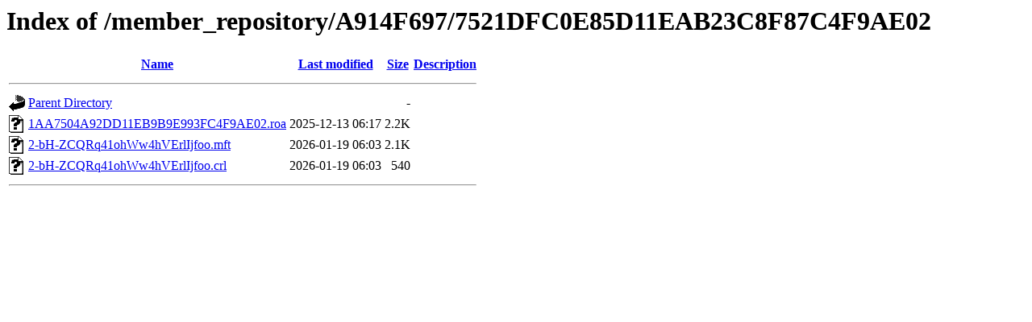

--- FILE ---
content_type: text/html;charset=UTF-8
request_url: https://rpki.apnic.net/member_repository/A914F697/7521DFC0E85D11EAB23C8F87C4F9AE02/?C=S;O=D
body_size: 406
content:
<!DOCTYPE HTML PUBLIC "-//W3C//DTD HTML 3.2 Final//EN">
<html>
 <head>
  <title>Index of /member_repository/A914F697/7521DFC0E85D11EAB23C8F87C4F9AE02</title>
 </head>
 <body>
<h1>Index of /member_repository/A914F697/7521DFC0E85D11EAB23C8F87C4F9AE02</h1>
  <table>
   <tr><th valign="top"><img src="/icons/blank.gif" alt="[ICO]"></th><th><a href="?C=N;O=A">Name</a></th><th><a href="?C=M;O=A">Last modified</a></th><th><a href="?C=S;O=A">Size</a></th><th><a href="?C=D;O=A">Description</a></th></tr>
   <tr><th colspan="5"><hr></th></tr>
<tr><td valign="top"><img src="/icons/back.gif" alt="[PARENTDIR]"></td><td><a href="/member_repository/A914F697/">Parent Directory</a></td><td>&nbsp;</td><td align="right">  - </td><td>&nbsp;</td></tr>
<tr><td valign="top"><img src="/icons/unknown.gif" alt="[   ]"></td><td><a href="1AA7504A92DD11EB9B9E993FC4F9AE02.roa">1AA7504A92DD11EB9B9E993FC4F9AE02.roa</a></td><td align="right">2025-12-13 06:17  </td><td align="right">2.2K</td><td>&nbsp;</td></tr>
<tr><td valign="top"><img src="/icons/unknown.gif" alt="[   ]"></td><td><a href="2-bH-ZCQRq41ohWw4hVErlIjfoo.mft">2-bH-ZCQRq41ohWw4hVErlIjfoo.mft</a></td><td align="right">2026-01-19 06:03  </td><td align="right">2.1K</td><td>&nbsp;</td></tr>
<tr><td valign="top"><img src="/icons/unknown.gif" alt="[   ]"></td><td><a href="2-bH-ZCQRq41ohWw4hVErlIjfoo.crl">2-bH-ZCQRq41ohWw4hVErlIjfoo.crl</a></td><td align="right">2026-01-19 06:03  </td><td align="right">540 </td><td>&nbsp;</td></tr>
   <tr><th colspan="5"><hr></th></tr>
</table>
</body></html>
